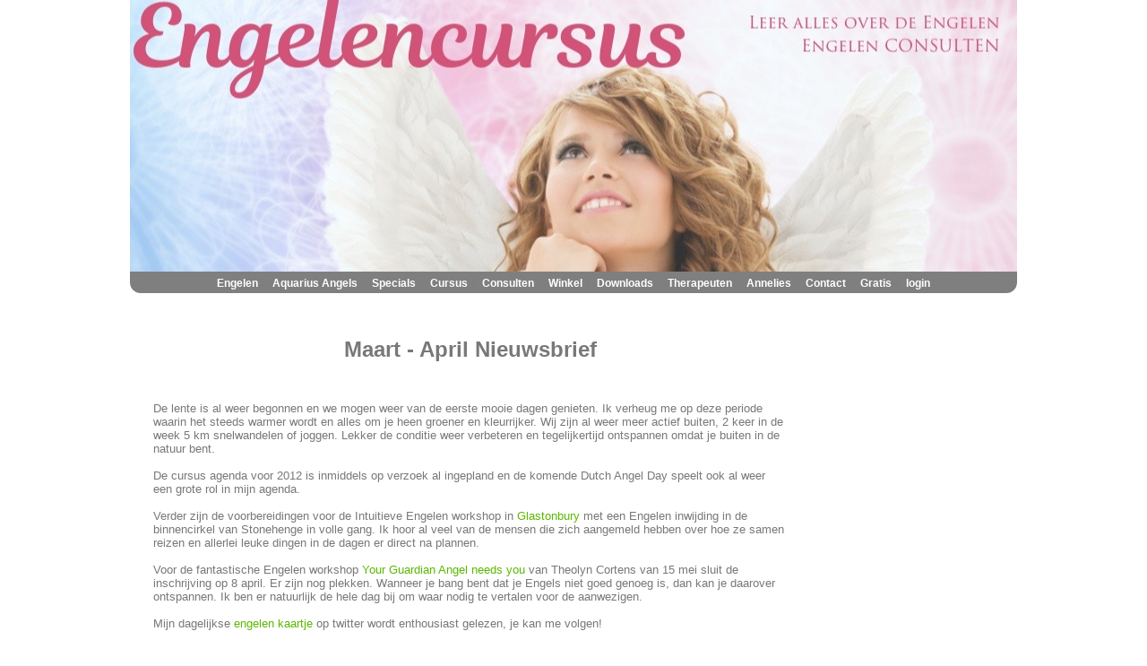

--- FILE ---
content_type: text/html; charset=UTF-8
request_url: https://www.angelo.nu/nieuwsbrief-1104
body_size: 7340
content:




<!DOCTYPE HTML PUBLIC "-//W3C//DTD HTML 4.01 Transitional//EN">
<html>
<head>

<meta http-equiv="Content-Type" content="text/html; charset=utf-8">
<title>Angelo en Engelencursus nieuwsbrief maart en april</title>
<link rel="stylesheet" type="text/css" href="https://www.engelencursus.nl/style/engelencursus.php?b=2023-banner-990x312.jpg&h=303" title="style">
<link rel="alternate" type="xml" title="sitemap" href="http://www.angelo.nu/sitemap.xml">
<link rel="alternate" type="application/rss+xml" href="http://www.engelencursus.nl/annelies-hoornik.xml"  title="Spiritueel weblog van Annelies Hoornik"> 
<meta name="msvalidate.01" content="BCD0CB78CC1A47E7AE20B18EF755F1F6" />
<META NAME="ROBOTS" CONTENT="NOODP">
<meta name="google-site-verification" content="XunTWiXXDRfZ79zenAQLe0TIKHB-i3_3BrAxncpAgoY" />
<meta name="viewport" content="width=device-width; initial-scale=1.0; maximum-scale=1.0; user-scalable=0;"/>
<link rel="author" href="https://plus.google.com/109881663919579165816" />
<link rel="publisher" href="https://plus.google.com/109881663919579165816" />
<link rel="icon" href="https://www.engelencursus.nl/favicon.png" />

			<META NAME="Keywords" CONTENT="engelen, engelenkaart, beschermengel, praktijk, cursus, IET winkel, energiewerk">
			<META NAME="Description" CONTENT="Angelo en Engelencursus nieuwsbrief maart en april">
		
<meta name="twitter:card" content="summary" />
<meta name="twitter:site" content="@engelencursus" />
<meta name="twitter:title" content="Angelo | engelen workshops " />
<meta name="twitter:description" content="Engelencursus Annelies Hoornik" />
<meta name="twitter:creator" content="@engelencursus" />
<meta name="twitter:domain" content="engelencursus.nl" />
<meta name="twitter:image" content="http://www.engelencursus.nl/images/annelies-vr3.jpg" />
<meta property="article:publisher" content="http://www.facebook.com/engelencursus" />
<meta property="og:title" content="Angelo en Engelencursus nieuwsbrief maart en april" />
<meta property="og:url" content="http://www.angelo.nu/nieuwsbrief-1104" />
<meta property="og:site_name" content="Angelo" />
<meta property="og:description" content="Angelo en Engelencursus nieuwsbrief maart en april" />
<meta property="og:locale" content="nl_NL" />
<meta property="og:type" content="website" />
<meta property="fb:admins" content="angelo.engelencursus" />
<meta property="profile:first_name" content="Annelies" />
<meta property="profile:last_name" content="Hoornik" />
<meta property="profile:username" content="angelo.engelencursus" />
<meta property="place:location:latitude" content="51.935475" />
<meta property="place:location:longitude" content="4.581801" />
<meta property="business:contact_data:street_address" content="Kanaalweg 33" />
<meta property="business:contact_data:locality" content="Capelle aan den IJssel" />
<meta property="business:contact_data:postal_code" content="2903 LR" />
<meta property="business:contact_data:country_name" content="Netherlands" />
<meta property="business:contact_data:email" content="engelen-info@engelencursus.nl" />
<meta property="business:contact_data:phone_number" content="010-2840619" />
<meta property="business:contact_data:website" content="http://www.engelencursus.nl" />


</head>

<body>


<div id="pagina">
<div id="banner" onclick="window.location='http://www.angelo.nu';" style="cursor: pointer;"></div>

<div id="menu">


		<center>
			<A href="https://www.engelencursus.nl/engelen" class="menu menuanchorclass" rel="MenuPEE" title="Engelen workshops">Engelen</A>&nbsp;|&nbsp;
			<A href="https://www.engelencursus.nl/aquarius-angels" class="menu menuanchorclass" rel="MenuAA"  title="Aquarius Angels cursus">Aquarius Angels</A>&nbsp;|&nbsp;
			<A href="https://www.engelencursus.nl/thema-workshop" class="menu menuanchorclass" rel="MenuThema" rev="dl" title="Speciale thema workshops">Specials</A>&nbsp;|&nbsp;
			<A href="https://www.engelencursus.nl/cursus-per-maand" class="menu menuanchorclass" rel="MenuCursus" title="Engelen Cursussen">Cursus</A>&nbsp;|&nbsp;
			<A href="https://www.engelencursus.nl/engelen-consult" class="menu menuanchorclass" rel="MenuConsult"  title="Engelen reading of healing consult">Consulten</A>&nbsp;|&nbsp;
			<A href="https://www.engelencursus.nl/shop" class="menu menuanchorclass" rel="MenuWinkel" title="Engelen webshop">Winkel</A>&nbsp;|&nbsp;
			<A href="https://www.engelencursus.nl/download" class="menu menuanchorclass" rel="MenuDownloads" title="Download engelen visualisatie">Downloads</A>&nbsp;|&nbsp;
			<A href="https://www.engelencursus.nl/therapeuten" class="menu"  title="Therapeuten pagina">Therapeuten</A>&nbsp;|&nbsp;
			<A href="https://www.engelencursus.nl/Annelies" class="menu menuanchorclass" rel="MenuAnnelies"  title="Annelies Hoornik" >Annelies</A>&nbsp;|&nbsp;
			<A href="https://www.engelencursus.nl/email" class="menu"  title="Engelen cursus contact informatie">Contact</A>&nbsp;|&nbsp;
			<A href="https://www.engelencursus.nl/nieuws" class="menu menuanchorclass" rel="MenuNieuws"  title="Engelen cursus nieuws">Gratis</A>&nbsp;|&nbsp;
	
			<A href="https://www.engelencursus.nl/login" title="Aanmelden mijn Engelencursus" class="menu">login</A>		</center>
		
</div>

<div id="center">
		<BR>
		<table width=95%><tr><td>
		<p> </p>
<table style="width: 743px; height: 2149px;" border="0">
<tbody>
<tr>
<td style="width: 70%;" colspan="3" valign="top">
<h1 style="text-align: center;"><span style="font-size: x-large;">Maart - April Nieuwsbrief</span></h1>
</td>
</tr>
<tr>
<td style="width: 70%;" colspan="3" valign="top">
<p> </p>
<p>De lente is al weer begonnen en we mogen weer van de eerste mooie dagen genieten. Ik verheug me op deze periode waarin het steeds warmer wordt en alles om je heen groener en kleurrijker. Wij zijn al weer meer actief buiten, 2 keer in de week 5 km snelwandelen of joggen. Lekker de conditie weer verbeteren en tegelijkertijd ontspannen omdat je buiten in de natuur bent.</p>
<p> </p>
<p>De cursus agenda voor 2012 is inmiddels op verzoek al ingepland en de komende Dutch Angel Day speelt ook al weer een grote rol in mijn agenda.</p>
<p> </p>
<p>Verder zijn de voorbereidingen voor de Intuitieve Engelen workshop in <a class="link" href="https://www.engelencursus.nl/stonehenge">Glastonbury</a> met een Engelen inwijding in de binnencirkel van Stonehenge in volle gang. Ik hoor al veel van de mensen die zich aangemeld hebben over hoe ze samen reizen en allerlei leuke dingen in de dagen er direct na plannen.</p>
<p> </p>
<p>Voor de fantastische Engelen workshop <a class="link" title="Your Guardian Angel Needs You Workshop met Theolyn Cortens" href="https://www.engelencursus.nl/Theolyn-Cortens">Your Guardian Angel needs you</a> van Theolyn Cortens van 15 mei sluit de inschrijving op 8 april. Er zijn nog plekken. Wanneer je bang bent dat je Engels niet goed genoeg is, dan kan je daarover ontspannen. Ik ben er natuurlijk de hele dag bij om waar nodig te vertalen voor de aanwezigen.</p>
<p> </p>
<p>Mijn dagelijkse <a class="link" title="Engelencursus.nl op twitter" href="http://twitter.com/#!/engelencursus" target="_blank">engelen kaartje</a> op twitter wordt enthousiast gelezen, je kan me volgen!</p>
<p>  </p>
<p>Engelen Groetjes</p>
<p>Annelies</p>
<p> </p>
<p> </p>
</td>
</tr>
<tr>
<td style="width: 70%;" colspan="3" valign="top">
<h1>Een Engelen kaart voor jou</h1>
</td>
</tr>
<tr>
<td style="width: 70%;" colspan="2" valign="top">
<p><strong>Maanfasen</strong></p>
<p><strong>Het Orakel van de Aartsengelen</strong></p>
<p> </p>
<p>Laat Aartsengel Haniël je uitleggen hoe de maan van invloed is op je energie en de projecten die je doet en profiteer daarvan in je dagelijkse leven.</p>
<p> </p>
<p><a class="link" title="Maanfasen - Het Orakel van de Aartsengelen kaarten van Doreen Virtue" href="http://www.angelo.nu/nieuwsbrief-kaart-1104">Lees hier de hele engelen reading voor deze maand</a></p>
<p><a class="link" title="Het Orakel van de Aartsengelen Kaarten - Doreen Virtue" href="https://www.engelencursus.nl/Het-Orakel-van-de-Aartsengelen.htm" target="_blank"><span style="color: #cc99ff;">meer over deze kaartenset</span></a></p>
</td>
<td style="width: 30%;" valign="top">
<p><a class="link" href="http://www.angelo.nu/nieuwsbrief-kaart-1104"><img style="float: right; border: 0px;" title="Het Orakel van de Aartsengelen Kaarten Doreen Virtue" src="https://img.engelencursus.nl/images/haniel-maan-k.jpg" alt="Het Orakel van de Aartsengelen Kaarten Doreen Virtue" width="170" height="162" /></a></p>
</td>
</tr>
<tr>
<td style="width: 70%;" colspan="3" valign="top">
<p> </p>
<h1>Praktijk Angelo</h1>
</td>
</tr>
<tr>
<td width="30%" valign="top">
<p><a class="link" href="http://www.angelo.nu/nieuwsbrief-praktijk-1104"><img style="border: 0px;" title="Annelies Hoornik en haar engelen praktijk" src="https://img.engelencursus.nl/images/annelies.jpg" alt="Annelies Hoornik en haar engelen praktijk" width="202" height="202" /></a></p>
</td>
<td colspan="2" width="70%" valign="top">
<p><span style="font-size: x-small;"><strong> </strong></span></p>
<p><strong>Boeken en cd's en meer...</strong></p>
<p> </p>
<p>Voor de Dutch Angel Day heb ik inmiddels een afspraak staan voor de studio om weer een prachtige cd op te nemen die de dag zal ondersteunen. Eerdere bezoekers van de Dutch Angel Day weten dat dit de laatste jaren het geschenk is geweest. De verdere voorbereidingen zijn in volle gang.</p>
<p> </p>
<p>Ook ben ik druk aan het schrijven voor mijn derde Engelenboek en daarvoor heb ik een verzoek aan jou, de lezer...</p>
<p> </p>
<p> <a class="link" href="http://www.angelo.nu/nieuwsbrief-praktijk-1104">Lees hier verder...</a></p>
</td>
</tr>
<tr>
<td colspan="3" valign="top">
<p> </p>
<h1>Engelen</h1>
</td>
</tr>
<tr>
<td style="width: 70%;" colspan="2" valign="top">
<p> </p>
<p><span style="font-size: x-small;"><strong>Je Zieleteam Engelen</strong></span></p>
<p><span style="font-size: x-small;"> </span> </p>
<p>Deze prachtige liefdevolle groep Engelen zijn er speciaal om jou te helpen op je zielepad, ze helpen je bij meerdere aspecten van je leven en brengen je ook innerlijke rust en vrede...</p>
<p> </p>
<p><span style="color: #0000ff;"><a class="link" href="http://www.angelo.nu/nieuwsbrief-engelen-1104">Lees hier verder...</a></span></p>
</td>
<td style="width: 70%;" valign="top">
<p><a href="http://www.angelo.nu/nieuwsbrief-engelen-1104"><img style="float: right; border: 0px;" src="https://img.engelencursus.nl/images/zieleteam-k.jpg" alt="" width="140" height="173" /></a></p>
</td>
</tr>
<tr>
<td colspan="3" valign="top">
<p> </p>
<h1>Webwinkel</h1>
</td>
</tr>
<tr>
<td align="center" valign="middle">
<p style="text-align: center;"><a class="link" title="Engelen Therapie Orakel Kaarten van Doreen Virtue" href="https://www.engelencursus.nl/Engelen-Therapie-Orakel-Kaarten.htm"></a></p>
<p style="text-align: left;"> <a title="aarstengel Michael Orakelkaarten" href="https://www.engelencursus.nl/Aartsengel-Michael-Orakelkaarten.htm"><img style="border: 0px;" title="Engelen en Romantiek van Doreen Virtue" src="https://img.engelencursus.nl/images/oracle-ae-michael-g.jpg" alt="Engelen en Romantiek van Doreen Virtue" width="112" height="150" /></a></p>
<p> </p>
<p><img style="float: left;" title="Wereldwateren helen" src="https://img.engelencursus.nl/images/wereldwateren-cd.jpg" alt="Wereldwateren helen" width="92" height="89" /><a class="link" href="https://www.engelencursus.nl/download"></a></p>
</td>
<td colspan="2" valign="top"><span style="font-size: x-small;"><strong>
<p> </p>
<p>Webwinkel</p>
</strong></span>
<p> </p>
<p>Deze krachtige Nederlandse Aartsengel Michael kaartenset van Doreen Virtue is onopvallend in de webwinkel verschenen en bijna direct in de top 10 gestegen. Het staat garant voor mooie gechannelde engelenberichten, voor liefdevolle en helende readings voor jezelf en anderen. </p>
<p> </p>
<p><a class="link" title="Aartsengel Michael Orakelkaarten van Doreen Virtue" href="https://www.engelencursus.nl/Aartsengel-Michael-Orakelkaarten.htm">Bezoek onze webwinkel.... </a></p>
<p><span style="font-family: Arial; font-size: x-small;"> </span></p>
<p><span style="font-family: Arial; font-size: x-small;"> </span></p>
<p><span style="font-family: Arial; font-size: x-small;">Haal de gratis visualisatie op om heling aan de wereldwateren te geven samen met de Aartsengelen Rafaël en Ariël en heel tegelijkertijd je emoties.</span></p>
<p><span style="font-family: Arial; font-size: x-small;"> </span><span style="font-family: Arial; font-size: x-small;"> </span></p>
<p>Kijk in de download sectie voor de <a class="link" title="Download sectie van de webwinkel Angelo" href="https://www.engelencursus.nl/download">visualisaties. </a></p>
</td>
</tr>
<tr>
<td colspan="3" valign="top">
<p> </p>
<h1>Energiewerk</h1>
</td>
</tr>
<tr>
<td colspan="2" valign="top"><span style="font-size: x-small;">
<p><strong>De wereldwateren helen</strong></p>
<p style="margin-bottom: 0cm;"> </p>
<p style="margin-bottom: 0cm;">Er is momenteel zoveel met water te doen dat ik eens aan de Engelen gevraagd heb waar dit nou helemaal om draait. Ik werd gewezen op het feit dat het element water staat voor emoties... en dat wij die niet meer echt helen, daardoor zijn er water problemen rond de wereld. Laten we samen onze emoties en het water helen.</p>
<p style="margin-bottom: 0cm;"> </p>
<p style="margin-bottom: 0cm;"><a class="link" title="Energiewerk Schaduwwerk" href="http://www.angelo.nu/nieuwsbrief-energie-1104">lees hier verder ...</a></p>
</span></td>
<td valign="top">
<p><a class="link" href="http://www.angelo.nu/nieuwsbrief-energie-1104"><img style="border: 0px;" title="Wereldwateren helen" src="https://img.engelencursus.nl/images/wereldwateren-k.jpg" alt="Wereldwateren helen" width="180" height="122" /></a></p>
</td>
</tr>
<tr>
<td colspan="3" valign="top">
<p> </p>
<h1>Thema Workshops</h1>
</td>
</tr>
<tr>
<td valign="top">
<p> </p>
<p> </p>
<p><a class="link" title="Themaworkshops bij Engelencursus Annelies Hoornik" href="https://www.engelencursus.nl/thema-workshop"><img style="border: 0px;" title="Themaworkshops bij Engelencursus" src="/images/oorsprong-ziekten-k.jpg" alt="Themaworkshops bij Engelencursus" width="167" height="153" /></a></p>
</td>
<td colspan="2" valign="top">
<p><strong>Welke thema workshops komen er in 2011?</strong></p>
<p> </p>
<p>Zoals eerder al gemeld hebben we Theolyn Cortens op 15 mei voor de Your Guardian Angel Needs You workshop.</p>
<p> </p>
<p>Later in het jaar zal de IET Spirituele Relaties nog een keer gegeven worden, deze workshop had zo'n impact en was zo intens en mooi dat ik deze gewoon nog eens moest geven.</p>
<p> </p>
<p>In de herhaling op veler verzoek geven we in juli nog eens de Holistische Oorsprong van ziekten, een workshop waar je veel inzichten krijgt over de spirituele achtergrond van een fysieke klacht.</p>
<p> </p>
<p><a class="link" title="Thema worskhops bij Engelencursus in 2010" href="https://www.engelencursus.nl/thema-workshop">Lees hier verder....</a></p>
</td>
</tr>
<tr>
<td colspan="3" valign="top">
<h1>Integrated Energy Therapy</h1>
</td>
</tr>
</tbody>
</table>
<table style="width: 742px; height: 210px;" border="0">
<tbody>
<tr>
<td>
<p><strong>Heb je toch iets aan IET Master-Instructor als je geen les wilt geven?</strong></p>
<p> </p>
<p>Werk je al met IET en vraag jij je af of er enig nut is om het Master-Instructor niveau te doen? Vanzelfsprekend is het nuttig wanneer je les wilt gaan geven in de eerste drie niveaus. De basis, intermediate en geavanceerde niveaus lesgeven is heel bevredigend.</p>
<p> </p>
<p>Wanneer je echter niet van plan bent om les te gaan geven, heeft dit niveau dan nog iets te bieden? Jazeker....</p>
<p> </p>
<p><a class="link" title="Iet Master Instructor informatie" href="http://www.angelo.nu/nieuwsbrief-iet-1104">Lees hier verder</a></p>
</td>
<td><a class="link" title="Iet Master Instructor informatie" href="http://www.angelo.nu/nieuwsbrief-iet-1104"><img style="border-width: 0px;" title="IET workshops" src="/images/ietLOGO.GIF" alt="IET workshops" width="161" height="156" /></a></td>
</tr>
</tbody>
</table>
<h1>Workshop overzicht</h1>
<p>Dit zijn de workshops die je in de komende maanden bij Angelo en bij Engelencursus kan doen. Hieronder kan je op de naam van de workshop klikken en daarbij de omschrijving lezen of je kan achter een workshop naam kijken welke op data deze gegeven worden. Op deze link kan je ook de <a class="link" href="https://www.engelencursus.nl/cursus-per-maand">workshops per maand bekijken</a>.</p>
<p> </p>
<p>De <a class="link" title="Praktiserend Engelen Expert informatie" href="https://www.engelencursus.nl/praktiserend-engelen-expert" target="_blank">Praktiserend Engelen Expert</a>® workshops zijn: Engelen Basis Kennis, Engelen Kaart Reading, Manifesteren met Engelen en Helen met Engelen worskhops.</p>
<p style="text-align: center;"> </p>
<h3>Dag of Avond workshops</h3>
<table style="width: 93.44%; height: 403px;" border="0">
<tbody>
<tr>
<td>
<p><strong>Cursus</strong></p>
</td>
<td>
<p><strong>Prijs €</strong></p>
</td>
<td align="center">
<p><strong>Duur</strong></p>
</td>
<td><strong> </strong></td>
</tr>
<tr>
<td valign="top">
<p><a class="link" title="Your Guardian Angel Needs You Workshop met Theolyn Cortens" href="https://www.engelencursus.nl/Theolyn-Cortens">Your Guardian Angel Needs You</a> - Theolyn Cortens - 15 mei</p>
<p><a class="link" title="The Journey of the Soul workshop with Annelies Hoornik in Glastonbury" href="https://www.engelencursus.nl/Journey-of-the-Soul">The Journey of the Soul</a> - Glastonbury - Annelies - 23 mei in Engels</p>
<p><a class="link" title="Glastonbury workshop 2011 met Engelen inwijding in Stonehenge" href="https://www.engelencursus.nl/stonehenge">Intuïtieve Engelen Workshop</a> met bezoek aan Stonehenge 29/30 mei in Nederlands</p>
<p><span style="font-size: xx-small;"> </span></p>
<p> </p>
<p> </p>
<p><a class="link" title="Engelen Basis Kennis" href="https://www.engelencursus.nl/engelen-basis-cursus">Engelen Basis Kennis</a></p>
</td>
<td align="right">
<p>155.00</p>
<p>144.00</p>
<p>444.00</p>
<p> </p>
<p> </p>
<p> </p>
<p>111.00</p>
</td>
<td align="right">
<p>Dag </p>
<p>Dag </p>
<p>Dag </p>
<p> </p>
<p> </p>
<p> </p>
<p>Dag </p>
</td>
<td align="left">
<p><a class="link" title="Boek de workshop met Theolyn Cortens" href="https://www.engelencursus.nl/index.php?p=cursus&code=YGA">Boek nu</a></p>
<p><a class="link" title="The Journey of the Soul workshop with Annelies Hoornik in Glastonbury" href="https://www.engelencursus.nl/index.php?p=cursus&code=JOTS">Boek nu</a></p>
<p><a class="link" title="Glastonbury workshop 2011 met Engelen inwijding in Stonehenge" href="https://www.engelencursus.nl/index.php?p=cursus&code=EWG">Boek nu</a></p>
<p> </p>
<p> </p>
<p> </p>
<p><a class="link" href="https://www.engelencursus.nl/index.php?p=cursus&code=BEK">Cursus data</a></p>
</td>
</tr>
<tr>
<td>
<p><a class="link" href="https://www.engelencursus.nl/manifesteren-met-engelen">Manifesteren</a></p>
</td>
<td style="text-align: center;">            77.00 </td>
<td style="text-align: right;">Middag   </td>
<td style="text-align: center;">
<p style="text-align: left;"><a class="link" href="https://www.engelencursus.nl/index.php?p=cursus&code=MME">Cursus data</a>                            </p>
</td>
</tr>
<tr>
<td>
<p><a class="link" title="manifesteren met engelen" href="https://www.engelencursus.nl/manifesteren-met-engelen">Manifesteren</a></p>
</td>
<td>
<p style="text-align: right;"> 77.00</p>
</td>
<td>
<p style="text-align: right;"> Avond </p>
</td>
<td>
<p><a class="link" title="Manifesteren met engelen" href="https://www.engelencursus.nl/index.php?p=cursus&code=ME">Cursus data</a></p>
</td>
</tr>
<tr>
<td>
<p><a class="link" title="Engelen Kaart Readings" href="https://www.engelencursus.nl/engelen-kaart-reading">Engelen Kaart Readings</a></p>
</td>
<td align="right">
<p>144.00</p>
</td>
<td align="right">
<p>Dag </p>
</td>
<td align="left">
<p><a class="link" href="https://www.engelencursus.nl/index.php?p=cursus&code=ACR">Cursus data</a></p>
</td>
</tr>
<tr>
<td>
<p><a class="link" title="Engelen Kaart Reading Verdieping" href="https://www.engelencursus.nl/engelen-kaart-reading-verdieping-a">Engelen Kaart Reading Verdieping</a></p>
</td>
<td align="right">
<p>177.00</p>
</td>
<td align="right">
<p>Dag </p>
</td>
<td align="left">
<p><a class="link" href="https://www.engelencursus.nl/index.php?p=cursus&code=ACV-B">Cursus data</a></p>
</td>
</tr>
<tr>
<td>
<p><a class="link" title="Engelen Kaart Reading Verdieping B" href="https://www.engelencursus.nl/engelen-kaart-reading-verdieping-b">Engelen Kaart Reading Verdieping B</a></p>
</td>
<td align="right">
<p>177.00</p>
</td>
<td align="right">
<p>Dag </p>
</td>
<td align="left">
<p><a class="link" href="https://www.engelencursus.nl/index.php?p=cursus&code=ACV-B">Cursus data</a></p>
</td>
</tr>
<tr>
<td>
<p><a class="link" href="https://www.engelencursus.nl/helen-met-engelen">Helen met Engelen</a></p>
</td>
<td align="right">
<p>144.00</p>
</td>
<td align="right">
<p>Dag </p>
</td>
<td align="left">
<p><a class="link" href="https://www.engelencursus.nl/index.php?p=cursus&code=HME">Cursus data</a></p>
</td>
</tr>
<tr>
<td>
<p><a class="link" href="https://www.engelencursus.nl/Geavanceerde-Orakel-Technieken">Geavanceerde Orakel Technieken</a></p>
</td>
<td>
<p style="text-align: right;"> 177.00</p>
</td>
<td>
<p style="text-align: right;"> Dag </p>
</td>
<td>
<p><a class="link" href="https://www.engelencursus.nl/index.php?p=cursus&code=GOT">Cursus data</a></p>
</td>
</tr>
<tr>
<td>
<p><a class="link" href="https://www.engelencursus.nl/Geavanceerde-Healing-Technieken">Geavanceerde HealingTechnieken</a></p>
</td>
<td>
<p style="text-align: right;"> 177.00</p>
</td>
<td>
<p style="text-align: right;"> Dag </p>
</td>
<td>
<p><a class="link" href="https://www.engelencursus.nl/index.php?p=cursus&code=GHT">Cursus data</a></p>
</td>
</tr>
<tr>
<td>
<p><a class="link" href="https://www.engelencursus.nl/medium-reading">Medium Reading Geven</a></p>
</td>
<td>
<p style="text-align: right;">199.00</p>
</td>
<td>
<p style="text-align: right;"> Dag </p>
</td>
<td>
<p><a class="link" href="https://www.engelencursus.nl/index.php?p=cursus&code=MRG">Cursus data</a></p>
</td>
</tr>
<tr>
<td>
<p><a class="link" title="IET combi weekend bij Annelies Hoornik" href="https://www.engelencursus.nl/iet">IET Combi weekend</a> </p>
</td>
<td>
<p style="text-align: right;">   499.00</p>
</td>
<td>
<p style="text-align: right;">Weekend</p>
</td>
<td>
<p><a class="link" title="IET combi weekend cursus data" href="https://www.engelencursus.nl/index.php?p=cursus&code=IETC">Cursus Data</a></p>
</td>
</tr>
<tr>
<td>
<p><a class="link" title="IET master instructor worskhop bij Annelies Hoornik" href="https://www.engelencursus.nl/iet-master-instructor-trainer">IET Master Instructor</a></p>
</td>
<td>
<p style="text-align: right;">685.00</p>
</td>
<td>
<p style="text-align: right;">Weekend</p>
</td>
<td>
<p><a class="link" title="IET master instructor worskhop cursus data en inschrijving" href="http://www.learniet.com/SecureServe/register_Netherlands_class.htm" target="_blank">Inschrijving</a> (Center of Being)</p>
</td>
</tr>
<tr>
<td>
<p><a class="link" title="IET Thema Avonden" href="https://www.engelencursus.nl/IET-Thema-Avonden">IET Thema Avonden</a></p>
</td>
<td>
<p style="text-align: right;"> 44.00</p>
</td>
<td>
<p style="text-align: right;">Avond</p>
</td>
<td>
<p><a class="link" title="IET Thema Avonden" href="https://www.engelencursus.nl/index.php?p=cursus&code=IET-TA">Cursus Data</a></p>
</td>
</tr>
<tr>
<td>
<p><a class="link" title="Healing Angels of the Energy Field" href="https://www.engelencursus.nl/healing">Healing Angels of the Energy Field</a></p>
</td>
<td align="right">
<p>144.00</p>
</td>
<td align="right">
<p>Dag </p>
</td>
<td align="left">
<p><a class="link" href="https://www.engelencursus.nl/index.php?p=cursus&code=EHA">Cursus data</a></p>
</td>
</tr>
<tr>
<td>
<p><a class="link" title="Engelen thema workshops" href="https://www.engelencursus.nl/thema-workshop" target="_blank">Thema workshops</a></p>
</td>
<td>
<p style="text-align: right;">177.00</p>
</td>
<td>
<p style="text-align: right;"> Dag </p>
</td>
<td>
<p>Wisselt per thema</p>
</td>
</tr>
</tbody>
</table>
<p> </p>
<p style="text-align: center;">Wil je de nieuwsbrief niet meer ontvangen schrijf je dan <a class="link" title="Uitschrijven" href="https://www.engelencursus.nl/nieuwsbrief">hier uit</a></p><br><br><center><p>De nieuwe  <a href="https://www.engelencursus.nl/cursus-per-maand" class="link"> cursus data voor 2026</a>  zijn er weer of koop de nieuwe kaartenset <a href="https://www.engelencursus.nl/Engelenlicht-Orakelkaarten.htm" class="link">Engelenlicht</a> van Annelies!</p></center><br>		<BR>
		<center><small><i></i><br></small></center>	

		<br><br>		
		</td></tr></table>
</div>

<div id="footer">

<script async>
(function(d, s, id) {
  var js, fjs = d.getElementsByTagName(s)[0];
  if (d.getElementById(id)) return;
  js = d.createElement(s); js.id = id;
  js.src = "https://connect.facebook.net/nl_NL/all.js#xfbml=1";
  fjs.parentNode.insertBefore(js, fjs);
}(document, 'script', 'facebook-jssdk'));
</script>
	
<center>
<table border="0" cellspacing="7" class="rspfooter">
<tbody>
<tr>
<td style="text-align: left;" align="center" valign="top"><br /><br />
<div class="fb-share-button" data-href="http://www.angelo.nu/" data-type="button"></div>
<script src="https://apis.google.com/js/plusone.js" type="mce-text/javascript"></script>
<g:plusone></g:plusone></td>
<td style="text-align: center;" align="center" valign="top"><form action="https://www.engelencursus.nl/nieuwsbrief" method="post" name="nieuwsbrief">
<p style="padding-left: 30px;">&nbsp;</p>
</form>
<p style="text-align: left; padding-left: 180px;"><a href="https://www.engelencursus.nl/email/" class="footer">&nbsp; </a><a href="https://www.engelencursus.nl/voorwaarden/" class="footer"></a></p>
</td>
<td style="text-align: right;" valign="top"><a href="https://www.instagram.com/engelencursus" target="_blank"><img title="angelo op instagram" alt="angelo op instragram" src="https://img.engelencursus.nl/images/instagram.png" border="0" height="38" width="38" /></a> <a href="https://www.facebook.com/engelencursus" target="_blank"><img title="angelo op facebook" alt="angelo op facebook" src="https://img.engelencursus.nl/images/email-facebook.png" border="0" height="38" width="38" /></a> <a href="https://pinterest.com/engelencursus" target="_blank"> <img title="angelo op pintrest" alt="angelo op pintrest" src="https://img.engelencursus.nl/images/email-pinterest.png" border="0" height="38" width="38" /></a> <a href="https://twitter.com/engelencursus" target="_blank"><img title="angelo op twitter" alt="angelo op twitter" src="https://img.engelencursus.nl/images/email-twitter.png" border="0" height="38" width="38" /></a></td>
</tr>
<tr>
<td style="text-align: center;" colspan="3" align="center" valign="top">
<p><a class="footer" href="https://www.spiritualcoursesonline.com/aanmelden-nieuwsbrief/">Meld je hier aan voor onze nieuwe spiritualcoursesonline nieuwsbrief</a></p>
<br>
<p><a href="https://www.spiritualcoursesonline.com/blog" class="footer">spiritualcoursesonline blog</a></p>
<br />
<p>telefoon: 010-2840619&nbsp;</p>
<p>email:&nbsp;<a class="footer" title="Contact Engelencursus" href="https://www.engelencursus.nl/email">annelies@engelencursus.nl</a>&nbsp;</p>
<p><br /><a href="https://www.engelencursus.nl/email/" class="footer">Contact</a> <a href="https://www.engelencursus.nl/privacy-policy" class="footer">&nbsp; Privacy policy</a>&nbsp;<a href="https://www.engelencursus.nl/voorwaarden/" class="footer">&nbsp; Algemene voorwaarden</a></p>
<br />
<p><a class="footer" title="Engelencursus" href="https://www.engelencursus.nl">Angelo - Engelencursus</a><a class="footer" title="Engelencursus" href="https://www.engelencursus.nl">&nbsp;&copy; 2026</a></p>
</td>
</tr>
</tbody>
</table>
</center></div>

</div>


	<script type="text/javascript">
(function(d){
    var f = d.getElementsByTagName('SCRIPT')[0], p = d.createElement('SCRIPT');
    p.type = 'text/javascript';
    p.async = true;
    p.src = '//assets.pinterest.com/js/pinit.js';
    f.parentNode.insertBefore(p, f);
}(document));
</script>

<script type="text/javascript">    
   var _gaq = _gaq || [];   
   _gaq.push(['_setAccount', 'UA-529576-1']);  
   _gaq.push(['_trackPageview']);  
</script>
   


<script type="text/javascript">  
   (function() {     
	   var ga = document.createElement('script'); 
	   ga.type = 'text/javascript'; 
	   ga.async = true;     
	   ga.src = ('https:' == document.location.protocol ? 'https://ssl' : 'http://www') + '.google-analytics.com/ga.js';     
	   var s = document.getElementsByTagName('script')[0]; 
	   s.parentNode.insertBefore(ga, s);   
	   })();  
</script>

<br>
</body>
</html>


<script type="text/javascript" src="https://cdn.jsdelivr.net/npm/cookie-bar/cookiebar-latest.min.js?forceLang=nl&theme=grey&tracking=1&privacyPage=http%3A%2F%2Fwww.angelo.nu%2Fprivacy-policy">
</script>



--- FILE ---
content_type: text/css;charset=UTF-8
request_url: https://www.engelencursus.nl/style/engelencursus.php?b=2023-banner-990x312.jpg&h=303
body_size: 2196
content:
@media screen {

	.hidden { display:none; }	
	html {-webkit-text-size-adjust: auto; }
	body{text-align:center;color:#787878;background:#FFFFFF;font-family:Arial;margin: 0%;}
	h1{font-size:16px;font-family:Rockwell,Arial;margin:10px 0px 0px 10px;margin-top: 10px;margin-bottom: 10px;}
	h2{font-size:14px;font-family:Rockwell,Arial;margin:10px 0px 0px 10px;;margin-top: 10px;margin-bottom: 10px;}
	h3{font-size:12px;font-family:Rockwell,Arial;margin:10px 0px 0px 10px;;margin-top: 10px;margin-bottom: 10px;}
	h2.title{font-size:30px;font-style:Italic;font-family:Times;}
	b.shop{font-size:14px;font-weight:bold;}
	p.title{font-size:30px;font-style:Italic;font-family:Times;text-decoration:bold;}
	A:hover{font-size:13px;color:#304B7E;text-align:center;text-decoration:bold;}
	A{text-decoration:none;color:#5BB700;font-size:13px;text-decoration:bold;}
	a.menu:link, a.menu:visited{text-decoration:none;color:#FFFFFF;font-size:12px;font-weight:bold;}
	a.menu:hover{font-size:12px;color:#FFFFFF;text-decoration:underline;}
	A.link:hover{font-size:13px;color:#304B7E;text-align:center;}
	A.link{text-decoration:none;color:#5BB700;font-size:13px;}
	A.linksmall:hover{font-size:10px;color:#304B7E;text-align:center;text-decoration:underline;}
	A.linksmall{text-decoration:none;color:#5BB700;font-size:10px;}
	A.blog:hover{font-size:11px;color:#FF9933;text-align:center;text-decoration:underline;}
	A.blog{text-decoration:none;color:#0000FF;font-size:11px;}
	A.footer{text-decoration:none;color:#FFFFFF;font-size:13px;}
	A.footer:hover{font-size:13px;color:#515151;text-align:center;}
	A.footersmall{text-decoration:none;color:#FFFFFF;font-size:11px;}
	p{text-decoration:none;font-size:13px;margin:0px 10px 0px 20px;}
	table.shop{border-width:1px;border-style:outset;border-color:gray;background-color:#F7F7F7;}
	table.tablecursuslijst{background-color:white;color:#787878;border-radius:12px;-webkit-border-radius: 12px;-moz-border-radius: 12px;}
	table.tablecursuslijst:hover{background-color:#FFFCFB;border-radius:12px;-webkit-border-radius: 12px;-moz-border-radius: 12px;}
	table.tabledownloadlijst{background-color:white;color:#787878;border-radius:12px;-webkit-border-radius: 12px;-moz-border-radius: 12px;}
	table.tabledownloadlijst:hover{background-color:#FFFCFB;border-radius:12px;-webkit-border-radius: 12px;-moz-border-radius: 12px;}
	table.tableblock{background-color:white;color:#787878;border-radius:12px;-webkit-border-radius: 12px;-moz-border-radius: 12px;}
	table.curve-border {border-style: solid;border-radius:12px;-webkit-border-radius: 12px;-moz-border-radius: 12px; }
	td.blogkop{font-size:15px;text-decoration:underline;}
	td.datum{font-size:9px;text-decoration:bold;}
	td.content{font-size:13px;text-decoration:bold;}
	td.tdfooter{text-align: right; color: #FFFFFF;}
	td.tdfooterL{text-align: left; color: #FFFFFF;}
	tr.partner{font-size:13px;text-decoration:bold;border-bottom:2px solid purple;}
	tr.cursus{color:#FFFFFF;background-color:#7f7f7f;font-size:13px;text-decoration:bold; }
	td{text-decoration:none;font-size:13px;}
	select{text-decoration:none;font-size:12px;}
	input{text-decoration:none;font-size:11px;color:#575757;}
	input.login{text-decoration:none;font-size:10px;color:#575757;width: 180px;}
	select.login{text-decoration:none;font-size:10px;color:#575757;}
	option.login{text-decoration:none;font-size:10px;color:#575757;}
	option.land{text-decoration:none;font-size:10px;color:#575757;}
	select.land{text-decoration:none;font-size:10px;color:#575757;}
	strong.footer{color:#FFFFFF;font-size:13px;text-decoration:bold;}
	li{text-decoration:none;font-size:13px;}
	li.cursus{text-decoration:none;font-size:13px;margin:0px 10px 0px 20px;line-height: 60%;}
	* {-webkit-box-sizing: border-box;-moz-box-sizing: border-box;box-sizing: border-box;}

	table.rspfooter {width: 100%;border-spacing: collapse;}
	table.rspfooter tr td:nth-child(1) {background-color:#7f7f7f;}
	table.rspfooter tr td:nth-child(2) {background-color:#7f7f7f;}
	table.rspfooter tr td:nth-child(3) {background-color:#7f7f7f;}
	table.rspfooter tr td:nth-child(4) {background-color:#7f7f7f;}

	table.rsp-betalen {width: 60%;border-spacing: collapse;margin:0px 10px 0px -3px;}
	table.rsp-betalen tr td:nth-child(1) {background-color: #FFFFFF;}
	table.rsp-betalen tr td:nth-child(2) {background-color: #FFFFFF;}
	table.rsp-betalen tr td:nth-child(3) {background-color: #FFFFFF;}

	table.rsp {width: 98%;border-spacing: collapse;margin:0px 10px 0px -3px;}
	table.rsp tr td:nth-child(1) {background-color: #FFFFFF;}
	table.rsp tr td:nth-child(2) {background-color: #FFFFFF;}

	table.rsplegging {width: 70%;border-spacing: collapse;margin:0px 10px 0px -3px;}
	table.rsplegging tr td:nth-child(1) {background-color: #FFFFFF;}
	table.rsplegging tr td:nth-child(2) {background-color: #FFFFFF;}

	table.rsp3 {width: 100%;border-spacing: collapse;}
	table.rsp3 tr td:nth-child(1) {background-color:#FFFFFF;}
	table.rsp3 tr td:nth-child(2) {background-color:#FFFFFF;}
	table.rsp3 tr td:nth-child(3) {background-color:#FFFFFF;}

	table.rspemail {width: 95%;border-spacing: collapse;margin:2px 20px 2px 20px;}
	table.rspemail tr td:nth-child(1) {background-color:#FFFFFF;}
	table.rspemail tr td:nth-child(2) {background-color:#FFFFFF;}
	table.rspemail tr td:nth-child(3) {background-color:#FFFFFF;}

	table.rsp4 {width: 100%;border-spacing: collapse;}
	table.rsp4 tr td:nth-child(1) {background-color:#FFFFFF;}
	table.rsp4 tr td:nth-child(2) {background-color:#FFFFFF;}
	table.rsp4 tr td:nth-child(3) {background-color:#FFFFFF;}
	table.rsp4 tr td:nth-child(4) {background-color:#FFFFFF;}

	table.rsp5 {width: 100%;border-spacing: collapse;}
	table.rsp5 tr td:nth-child(1) {background-color:#FFFFFF;}
	table.rsp5 tr td:nth-child(2) {background-color:#FFFFFF;}
	table.rsp5 tr td:nth-child(3) {background-color:#FFFFFF;}
	table.rsp5 tr td:nth-child(4) {background-color:#FFFFFF;}
	table.rsp5 tr td:nth-child(5) {background-color:#FFFFFF;}

	table.rsp6 {width: 100%;border-spacing: collapse;}
	table.rsp6 tr td:nth-child(1) {background-color:#FFFFFF;}
	table.rsp6 tr td:nth-child(2) {background-color:#FFFFFF;}
	table.rsp6 tr td:nth-child(3) {background-color:#FFFFFF;}
	table.rsp6 tr td:nth-child(4) {background-color:#FFFFFF;}
	table.rsp6 tr td:nth-child(5) {background-color:#FFFFFF;}
	table.rsp6 tr td:nth-child(6) {background-color:#FFFFFF;}

	table.rsp7 {width: 100%;border-spacing: collapse;}
	table.rsp7 tr td:nth-child(1) {background-color:#FFFFFF;}
	table.rsp7 tr td:nth-child(2) {background-color:#FFFFFF;}
	table.rsp7 tr td:nth-child(3) {background-color:#FFFFFF;}
	table.rsp7 tr td:nth-child(4) {background-color:#FFFFFF;}
	table.rsp7 tr td:nth-child(5) {background-color:#FFFFFF;}
	table.rsp7 tr td:nth-child(6) {background-color:#FFFFFF;}
	table.rsp7 tr td:nth-child(7) {background-color:#FFFFFF;}

	table.rsp8 {width: 100%;border-spacing: collapse;}
	table.rsp8 tr td:nth-child(1) {background-color:#FFFFFF;}
	table.rsp8 tr td:nth-child(2) {background-color:#FFFFFF;}
	table.rsp8 tr td:nth-child(3) {background-color:#FFFFFF;}
	table.rsp8 tr td:nth-child(4) {background-color:#FFFFFF;}
	table.rsp8 tr td:nth-child(5) {background-color:#FFFFFF;}
	table.rsp8 tr td:nth-child(6) {background-color:#FFFFFF;}
	table.rsp8 tr td:nth-child(7) {background-color:#FFFFFF;}
	table.rsp8 tr td:nth-child(8) {background-color:#FFFFFF;}

	table.rsp9 {width: 100%;border-spacing: collapse;}
	table.rsp9 tr td:nth-child(1) {background-color:#FFFFFF;}
	table.rsp9 tr td:nth-child(2) {background-color:#FFFFFF;}
	table.rsp9 tr td:nth-child(3) {background-color:#FFFFFF;}
	table.rsp9 tr td:nth-child(4) {background-color:#FFFFFF;}
	table.rsp9 tr td:nth-child(5) {background-color:#FFFFFF;}
	table.rsp9 tr td:nth-child(6) {background-color:#FFFFFF;}
	table.rsp9 tr td:nth-child(7) {background-color:#FFFFFF;}
	table.rsp9 tr td:nth-child(8) {background-color:#FFFFFF;}
	table.rsp9 tr td:nth-child(9) {background-color:#FFFFFF;}

	div.cursuslijst {background: #D8D8D8;width:90%;border-radius:12px;padding-top:4px;padding-bottom:4px;padding-left:0px;padding-right:0px;}
	div.cursuslijstnew {border-style:groove;margin:auto;background:white;width:80%;border-radius:12px;padding-top:6px;padding-bottom:6px;padding-left:10px;padding-right:10px;}
	div.downloadlijst {background: #D8D8D8;width:90%;border-radius:12px;padding-top:4px;padding-bottom:4px;padding-left:0px;padding-right:0px;}
	div.downloadlijstnew {border-style:groove;margin:auto;background:white;width:73%;border-radius:12px;padding-top:6px;padding-bottom:6px;padding-left:10px;padding-right:10px;}
	div.block100 {background: #D8D8D8;width:100%;border-radius:12px;padding-top:4px;padding-bottom:4px;padding-left:0px;padding-right:0px;}
	div.block100new {background: white;width:100%;border-radius:12px;padding-top:4px;padding-bottom:4px;padding-left:0px;padding-right:0px;}
	div.block45 {background: #D8D8D8;width:45%;border-radius:12px;padding-top:4px;padding-bottom:4px;padding-left:0px;padding-right:0px;}
	div.block45new {background: white;width:45%;border-radius:12px;padding-top:4px;padding-bottom:4px;padding-left:0px;padding-right:0px;}
	div.block65 {background: #D8D8D8;width:65%;border-radius:12px;padding-top:4px;padding-bottom:4px;padding-left:0px;padding-right:0px;}
	div.block65new {background: white;width:65%;border-radius:12px;padding-top:4px;padding-bottom:4px;padding-left:0px;padding-right:0px;}
	div.blockshop {background: #D8D8D8;width:60%;border-radius:12px;padding-top:3px;padding-bottom:3px;padding-left:0px;padding-right:0px;}
	div.blockshopnew {background: white;width:70%;border-radius:12px;padding-top:3px;padding-bottom:3px;padding-left:0px;padding-right:0px;}
	div.free {width: 220px; border-radius:12px;-webkit-border-radius: 12px;-moz-border-radius: 12px; background-color:#D8F2F3;margin:2px 20px 2px 20px; padding: 5px;}
	div.feedback { border-radius:12px;-webkit-border-radius: 12px;-moz-border-radius: 12px; background-color:#F4FAED; padding: 5px;max-width:500px;}

	#pagina{max-width: 990px;margin:0 auto;}
	#banner{background-image:url('https://img.engelencursus.nl/banners/2023-banner-990x312.jpg'); background-repeat:no-repeat; background-position:center;
    height:303px;}
	#menu{text-align:left;color:#7f7f7f;background:#7f7f7f;padding-bottom:0.2em;padding-top:0.2em; border-bottom-left-radius: 12px;border-bottom-right-radius: 12px;}
	#footer{text-align:left;color:#FFFFFF;background:#7f7f7f;border-radius:10px;-webkit-border-radius: 10px;-moz-border-radius: 10px;}
	#center{text-align:left;background:#FFFFFF;overflow: auto;}

	.starRating:not(old){display:inline-block;width:7.5em;height:1.5em;overflow:hidden;vertical-align:bottom}.starRating:not(old)>input{margin-right:-100%;opacity:0}.starRating:not(old)>label{display:block;float:right;position:relative;background:url(/images/star-off.svg);background-size:contain}.starRating:not(old)>label:before{content:'';display:block;width:1.5em;height:1.5em;background:url(/images/star-on.svg);background-size:contain;opacity:0;transition:opacity .2s linear}.starRating:not(:hover)>:checked~label:before,.starRating:not(old)>label:hover:before,.starRating:not(old)>label:hover~label:before{opacity:1}

	span.red{color:#F73E5E}

input[type=submit] {
    background-color: #4CAF50;
    color: white;
    padding: 6px 10px;
    border: none;
    border-radius: 4px;
    cursor: pointer;

}
}

@media (max-width: 600px) {

	table.rsp6 tr td:nth-child(1) {display: block;width: 100%;}
	table.rsp6 tr td:nth-child(2) {display: block;width: 100%;}
	table.rsp6 tr td:nth-child(3) {display: block;width: 100%;}
	table.rsp6 tr td:nth-child(4) {display: block;width: 100%;}
	table.rsp6 tr td:nth-child(5) {display: block;width: 100%;}
	table.rsp6 tr td:nth-child(6) {display: block;width: 100%;}

	table.rsp7 tr td:nth-child(1) {display: block;width: 100%;}
	table.rsp7 tr td:nth-child(2) {display: block;width: 100%;}
	table.rsp7 tr td:nth-child(3) {display: block;width: 100%;}
	table.rsp7 tr td:nth-child(4) {display: block;width: 100%;}
	table.rsp7 tr td:nth-child(5) {display: block;width: 100%;}
	table.rsp7 tr td:nth-child(6) {display: block;width: 100%;}
	table.rsp7 tr td:nth-child(7) {display: block;width: 100%;}

	table.rsp8 tr td:nth-child(1) {display: block;width: 100%;}
	table.rsp8 tr td:nth-child(2) {display: block;width: 100%;}
	table.rsp8 tr td:nth-child(3) {display: block;width: 100%;}
	table.rsp8 tr td:nth-child(4) {display: block;width: 100%;}
	table.rsp8 tr td:nth-child(5) {display: block;width: 100%;}
	table.rsp8 tr td:nth-child(6) {display: block;width: 100%;}
	table.rsp8 tr td:nth-child(7) {display: block;width: 100%;}
	table.rsp8 tr td:nth-child(8) {display: block;width: 100%;}

	table.rsp9 tr td:nth-child(1) {display: block;width: 100%;}
	table.rsp9 tr td:nth-child(2) {display: block;width: 100%;}
	table.rsp9 tr td:nth-child(3) {display: block;width: 100%;}
	table.rsp9 tr td:nth-child(4) {display: block;width: 100%;}
	table.rsp9 tr td:nth-child(5) {display: block;width: 100%;}
	table.rsp9 tr td:nth-child(6) {display: block;width: 100%;}
	table.rsp9 tr td:nth-child(7) {display: block;width: 100%;}
	table.rsp9 tr td:nth-child(8) {display: block;width: 100%;}
	table.rsp9 tr td:nth-child(9) {display: block;width: 100%;}

}

@media (max-width: 500px) {

	table.rsp tr td:nth-child(1) {display: block;width: 100%;}
	table.rsp tr td:nth-child(2) {display: block;width: 100%;}

	table.rsplegging tr td:nth-child(1) {display: block;width: 100%;}
	table.rsplegging tr td:nth-child(2) {display: block;width: 100%;}

	table.rsp3 tr td:nth-child(1) {display: block;width: 100%;}
	table.rsp3 tr td:nth-child(2) {display: block;width: 100%;}
	table.rsp3 tr td:nth-child(3) {display: block;width: 100%;}

	table.rspemail tr td:nth-child(1) {display: block;width: 100%;}
	table.rspemail tr td:nth-child(3) {display: block;width: 100%;}
	table.rspemail tr td:nth-child(2) {display: block;width: 100%;}

	table.rspfooter tr td:nth-child(1), table tr td:nth-child(2) {display: inline-block;width: 50%;}
	table.rspfooter tr td:nth-child(3) {display: block;}
	table.rspfooter tr td:nth-child(4) {display: block;width: 100%;}

	table.rsp4 tr td:nth-child(1) {display: block;width: 100%;}
	table.rsp4 tr td:nth-child(2) {display: block;width: 100%;}
	table.rsp4 tr td:nth-child(3) {display: block;width: 100%;}
	table.rsp4 tr td:nth-child(4) {display: block;width: 100%;}

	table.rsp5 tr td:nth-child(1) {display: block;width: 100%;}
	table.rsp5 tr td:nth-child(2) {display: block;width: 100%;}
	table.rsp5 tr td:nth-child(3) {display: block;width: 100%;}
	table.rsp5 tr td:nth-child(4) {display: block;width: 100%;}
	table.rsp5 tr td:nth-child(5) {display: block;width: 100%;}



}


